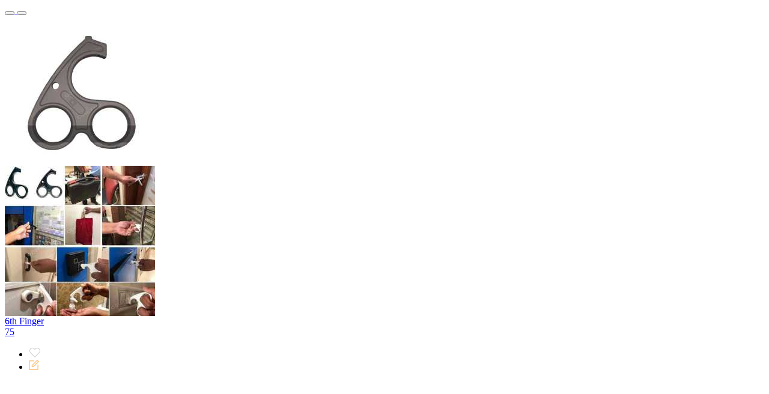

--- FILE ---
content_type: text/html; charset=UTF-8
request_url: https://www.cogitro.com/ajax/products/296/1
body_size: 882
content:

		<div class="prolistview">
				
						
					<div class="prd-single">
					<a href="https://www.cogitro.com/medical-essentials/6th-finger/6th-finger-15164" class="prdsingle-inner">
					<div class="prdimg-wraper carousel slide" data-ride="carousel" data-interval="1000">
					
					
						<button type="button" class="play"><span class="glyphicon glyphicon-play"></span></button>
						<button type="button" class="pause"><span class="glyphicon glyphicon-pause"></span></button>
						
												<div class="prdimginner-slider carousel-inner" role="listbox">
						   						   
							<div class="item active prdimginner">
								<img src="https://www.cogitro.com/uploads/productassest/4190/photos/medium/4190_0_1589890569.jpg" class="img-responsive center-block prdimg" title="6th Finger" alt="6th Finger" />
							</div>
														   
							<div class="item  prdimginner">
								<img src="https://www.cogitro.com/uploads/productassest/4190/photos/medium/4190_1_1589890570.jpg" class="img-responsive center-block prdimg" title="6th Finger" alt="6th Finger" />
							</div>
														</div>
												
					  	
			
					</div>
					<div class="prdname-wraper">
						<div class="prdname">6th Finger</div>
						<div class="pricewraper">
					 		
					  							<span class="offerprice"><i class="fa fa-inr"></i>75</span>
					   	
							
						</div>
					</div>
					</a>
					<div class="prdtools-wraper">
							<ul class="prdtools">
								<li class="wishlist_4190">
																		
									<a href="javascript:void(0);" data-container="body" data-trigger="hover" data-toggle="popover" data-placement="top" data-content="Wishlist" data-original-title="" title="" class="wishlist-icon commonicon" onclick="addtowishlist('4190',5);" >
											<img src="https://www.cogitro.com//static/images/icons/wishlist-g.png" class="img-responsive" alt="">
										</a>

										

								</li>
								 <!--<div id="wishlistnew_4190"> </div>-->
									
								<li>
									<a href="https://www.cogitro.com/medical-essentials/6th-finger/6th-finger-15164/?customized" data-container="body" data-trigger="hover" data-toggle="popover" data-placement="top" data-content="Customize Product">
										<img src="https://www.cogitro.com/static/images/icons/edit.png" class="img-responsive" alt="" />
									</a>
								</li>
							</ul>
						</div>
				</div>
			
			 
			
			
		</div>
	
			<div class="productpagenation">			
			<ul>
			
							<li   ><a href="https://www.cogitro.com/ajax/products/296/1">1</a></li>	
			 
			</ul>
		</div>
			
	
<script src="https://www.cogitro.com/static/js/jquery.min.js"></script>	
<script src="https://www.cogitro.com/static/js/jquery-ias.min.js"></script>
  <script type="text/javascript">
$(document).ready(function() {

	ias=jQuery.ias({
	    container : '.prolistview',
	    item: '.prd-single',
	    pagination: '.productpagenation',
	    next: '.next-posts a',
	    loader: 'Loadmore...',
	   
	   
	});
	
	ias.extension(new IASSpinnerExtension());
    ias.extension(new IASTriggerExtension({offset: 25}));
    ias.extension(new IASNoneLeftExtension({text: ''}));

	
	
	
});
</script>	